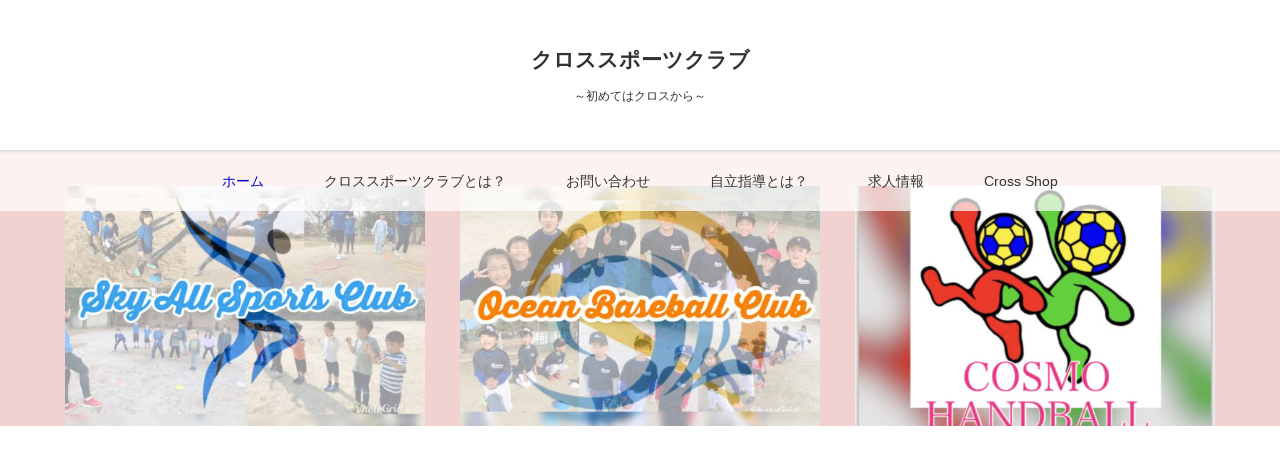

--- FILE ---
content_type: text/html; charset=UTF-8
request_url: http://cross-sports-club.com/
body_size: 14931
content:
<!DOCTYPE html>
<html class="pc" dir="ltr" lang="ja" prefix="og: https://ogp.me/ns#">
<head>
<meta charset="UTF-8">
<!--[if IE]><meta http-equiv="X-UA-Compatible" content="IE=edge"><![endif]-->
<meta name="viewport" content="width=device-width">
<title>クロススポーツクラブ:初めての習い事| ホーム</title>
<meta name="description" content="...">
<link rel="pingback" href="http://cross-sports-club.com/xmlrpc.php">
	<style>img:is([sizes="auto" i], [sizes^="auto," i]) { contain-intrinsic-size: 3000px 1500px }</style>
	
		<!-- All in One SEO 4.9.3 - aioseo.com -->
	<meta name="description" content="習い事初心者やスポーツに自信がない子の為のスポーツクラブです。 名古屋市全域でサッカー、野球、オールスポーツ教室を開校しております。 大人でも子供で心の強さはとても重要な物になります。 スポーツの技術より心の強さや考え方などを指導する自立指導を行います。 初めての習い事はクロスから！！" />
	<meta name="robots" content="max-snippet:-1, max-image-preview:large, max-video-preview:-1" />
	<meta name="google-site-verification" content="google-site-verification=N7L68-tabamLBznhKmocovooN7cMrG0yszIqIQNTWoY" />
	<meta name="keywords" content="スポーツ,習い事,クロススポーツクラブ,初めて,小学生,幼児" />
	<link rel="canonical" href="http://cross-sports-club.com/" />
	<meta name="generator" content="All in One SEO (AIOSEO) 4.9.3" />
		<meta property="og:locale" content="ja_JP" />
		<meta property="og:site_name" content="クロススポーツクラブ | ～初めてはクロスから～" />
		<meta property="og:type" content="article" />
		<meta property="og:title" content="クロススポーツクラブ:初めての習い事| ホーム" />
		<meta property="og:description" content="習い事初心者やスポーツに自信がない子の為のスポーツクラブです。 名古屋市全域でサッカー、野球、オールスポーツ教室を開校しております。 大人でも子供で心の強さはとても重要な物になります。 スポーツの技術より心の強さや考え方などを指導する自立指導を行います。 初めての習い事はクロスから！！" />
		<meta property="og:url" content="http://cross-sports-club.com/" />
		<meta property="article:published_time" content="2019-06-02T00:34:31+00:00" />
		<meta property="article:modified_time" content="2021-02-04T04:33:07+00:00" />
		<meta name="twitter:card" content="summary" />
		<meta name="twitter:title" content="クロススポーツクラブ:初めての習い事| ホーム" />
		<meta name="twitter:description" content="習い事初心者やスポーツに自信がない子の為のスポーツクラブです。 名古屋市全域でサッカー、野球、オールスポーツ教室を開校しております。 大人でも子供で心の強さはとても重要な物になります。 スポーツの技術より心の強さや考え方などを指導する自立指導を行います。 初めての習い事はクロスから！！" />
		<script type="application/ld+json" class="aioseo-schema">
			{"@context":"https:\/\/schema.org","@graph":[{"@type":"BreadcrumbList","@id":"http:\/\/cross-sports-club.com\/#breadcrumblist","itemListElement":[{"@type":"ListItem","@id":"http:\/\/cross-sports-club.com#listItem","position":1,"name":"Home"}]},{"@type":"Organization","@id":"http:\/\/cross-sports-club.com\/#organization","name":"\u30af\u30ed\u30b9\u30b9\u30dd\u30fc\u30c4\u30af\u30e9\u30d6","description":"\uff5e\u521d\u3081\u3066\u306f\u30af\u30ed\u30b9\u304b\u3089\uff5e","url":"http:\/\/cross-sports-club.com\/"},{"@type":"WebPage","@id":"http:\/\/cross-sports-club.com\/#webpage","url":"http:\/\/cross-sports-club.com\/","name":"\u30af\u30ed\u30b9\u30b9\u30dd\u30fc\u30c4\u30af\u30e9\u30d6:\u521d\u3081\u3066\u306e\u7fd2\u3044\u4e8b| \u30db\u30fc\u30e0","description":"\u7fd2\u3044\u4e8b\u521d\u5fc3\u8005\u3084\u30b9\u30dd\u30fc\u30c4\u306b\u81ea\u4fe1\u304c\u306a\u3044\u5b50\u306e\u70ba\u306e\u30b9\u30dd\u30fc\u30c4\u30af\u30e9\u30d6\u3067\u3059\u3002 \u540d\u53e4\u5c4b\u5e02\u5168\u57df\u3067\u30b5\u30c3\u30ab\u30fc\u3001\u91ce\u7403\u3001\u30aa\u30fc\u30eb\u30b9\u30dd\u30fc\u30c4\u6559\u5ba4\u3092\u958b\u6821\u3057\u3066\u304a\u308a\u307e\u3059\u3002 \u5927\u4eba\u3067\u3082\u5b50\u4f9b\u3067\u5fc3\u306e\u5f37\u3055\u306f\u3068\u3066\u3082\u91cd\u8981\u306a\u7269\u306b\u306a\u308a\u307e\u3059\u3002 \u30b9\u30dd\u30fc\u30c4\u306e\u6280\u8853\u3088\u308a\u5fc3\u306e\u5f37\u3055\u3084\u8003\u3048\u65b9\u306a\u3069\u3092\u6307\u5c0e\u3059\u308b\u81ea\u7acb\u6307\u5c0e\u3092\u884c\u3044\u307e\u3059\u3002 \u521d\u3081\u3066\u306e\u7fd2\u3044\u4e8b\u306f\u30af\u30ed\u30b9\u304b\u3089\uff01\uff01","inLanguage":"ja","isPartOf":{"@id":"http:\/\/cross-sports-club.com\/#website"},"breadcrumb":{"@id":"http:\/\/cross-sports-club.com\/#breadcrumblist"},"image":{"@type":"ImageObject","url":"http:\/\/cross-sports-club.com\/wp-content\/uploads\/2020\/06\/S__56770562.jpg","@id":"http:\/\/cross-sports-club.com\/#mainImage","width":1280,"height":720},"primaryImageOfPage":{"@id":"http:\/\/cross-sports-club.com\/#mainImage"},"datePublished":"2019-06-02T09:34:31+09:00","dateModified":"2021-02-04T13:33:07+09:00"},{"@type":"WebSite","@id":"http:\/\/cross-sports-club.com\/#website","url":"http:\/\/cross-sports-club.com\/","name":"\u30af\u30ed\u30b9\u30b9\u30dd\u30fc\u30c4\u30af\u30e9\u30d6","description":"\uff5e\u521d\u3081\u3066\u306f\u30af\u30ed\u30b9\u304b\u3089\uff5e","inLanguage":"ja","publisher":{"@id":"http:\/\/cross-sports-club.com\/#organization"}}]}
		</script>
		<!-- All in One SEO -->

<link rel="alternate" type="application/rss+xml" title="クロススポーツクラブ &raquo; フィード" href="http://cross-sports-club.com/?feed=rss2" />
<link rel="alternate" type="application/rss+xml" title="クロススポーツクラブ &raquo; コメントフィード" href="http://cross-sports-club.com/?feed=comments-rss2" />
<script type="text/javascript">
/* <![CDATA[ */
window._wpemojiSettings = {"baseUrl":"https:\/\/s.w.org\/images\/core\/emoji\/16.0.1\/72x72\/","ext":".png","svgUrl":"https:\/\/s.w.org\/images\/core\/emoji\/16.0.1\/svg\/","svgExt":".svg","source":{"concatemoji":"http:\/\/cross-sports-club.com\/wp-includes\/js\/wp-emoji-release.min.js?ver=6.8.3"}};
/*! This file is auto-generated */
!function(s,n){var o,i,e;function c(e){try{var t={supportTests:e,timestamp:(new Date).valueOf()};sessionStorage.setItem(o,JSON.stringify(t))}catch(e){}}function p(e,t,n){e.clearRect(0,0,e.canvas.width,e.canvas.height),e.fillText(t,0,0);var t=new Uint32Array(e.getImageData(0,0,e.canvas.width,e.canvas.height).data),a=(e.clearRect(0,0,e.canvas.width,e.canvas.height),e.fillText(n,0,0),new Uint32Array(e.getImageData(0,0,e.canvas.width,e.canvas.height).data));return t.every(function(e,t){return e===a[t]})}function u(e,t){e.clearRect(0,0,e.canvas.width,e.canvas.height),e.fillText(t,0,0);for(var n=e.getImageData(16,16,1,1),a=0;a<n.data.length;a++)if(0!==n.data[a])return!1;return!0}function f(e,t,n,a){switch(t){case"flag":return n(e,"\ud83c\udff3\ufe0f\u200d\u26a7\ufe0f","\ud83c\udff3\ufe0f\u200b\u26a7\ufe0f")?!1:!n(e,"\ud83c\udde8\ud83c\uddf6","\ud83c\udde8\u200b\ud83c\uddf6")&&!n(e,"\ud83c\udff4\udb40\udc67\udb40\udc62\udb40\udc65\udb40\udc6e\udb40\udc67\udb40\udc7f","\ud83c\udff4\u200b\udb40\udc67\u200b\udb40\udc62\u200b\udb40\udc65\u200b\udb40\udc6e\u200b\udb40\udc67\u200b\udb40\udc7f");case"emoji":return!a(e,"\ud83e\udedf")}return!1}function g(e,t,n,a){var r="undefined"!=typeof WorkerGlobalScope&&self instanceof WorkerGlobalScope?new OffscreenCanvas(300,150):s.createElement("canvas"),o=r.getContext("2d",{willReadFrequently:!0}),i=(o.textBaseline="top",o.font="600 32px Arial",{});return e.forEach(function(e){i[e]=t(o,e,n,a)}),i}function t(e){var t=s.createElement("script");t.src=e,t.defer=!0,s.head.appendChild(t)}"undefined"!=typeof Promise&&(o="wpEmojiSettingsSupports",i=["flag","emoji"],n.supports={everything:!0,everythingExceptFlag:!0},e=new Promise(function(e){s.addEventListener("DOMContentLoaded",e,{once:!0})}),new Promise(function(t){var n=function(){try{var e=JSON.parse(sessionStorage.getItem(o));if("object"==typeof e&&"number"==typeof e.timestamp&&(new Date).valueOf()<e.timestamp+604800&&"object"==typeof e.supportTests)return e.supportTests}catch(e){}return null}();if(!n){if("undefined"!=typeof Worker&&"undefined"!=typeof OffscreenCanvas&&"undefined"!=typeof URL&&URL.createObjectURL&&"undefined"!=typeof Blob)try{var e="postMessage("+g.toString()+"("+[JSON.stringify(i),f.toString(),p.toString(),u.toString()].join(",")+"));",a=new Blob([e],{type:"text/javascript"}),r=new Worker(URL.createObjectURL(a),{name:"wpTestEmojiSupports"});return void(r.onmessage=function(e){c(n=e.data),r.terminate(),t(n)})}catch(e){}c(n=g(i,f,p,u))}t(n)}).then(function(e){for(var t in e)n.supports[t]=e[t],n.supports.everything=n.supports.everything&&n.supports[t],"flag"!==t&&(n.supports.everythingExceptFlag=n.supports.everythingExceptFlag&&n.supports[t]);n.supports.everythingExceptFlag=n.supports.everythingExceptFlag&&!n.supports.flag,n.DOMReady=!1,n.readyCallback=function(){n.DOMReady=!0}}).then(function(){return e}).then(function(){var e;n.supports.everything||(n.readyCallback(),(e=n.source||{}).concatemoji?t(e.concatemoji):e.wpemoji&&e.twemoji&&(t(e.twemoji),t(e.wpemoji)))}))}((window,document),window._wpemojiSettings);
/* ]]> */
</script>
<link rel='stylesheet' id='style-css' href='http://cross-sports-club.com/wp-content/themes/lotus_tcd039/style.css?ver=2.0.2' type='text/css' media='all' />
<style id='wp-emoji-styles-inline-css' type='text/css'>

	img.wp-smiley, img.emoji {
		display: inline !important;
		border: none !important;
		box-shadow: none !important;
		height: 1em !important;
		width: 1em !important;
		margin: 0 0.07em !important;
		vertical-align: -0.1em !important;
		background: none !important;
		padding: 0 !important;
	}
</style>
<style id='classic-theme-styles-inline-css' type='text/css'>
/*! This file is auto-generated */
.wp-block-button__link{color:#fff;background-color:#32373c;border-radius:9999px;box-shadow:none;text-decoration:none;padding:calc(.667em + 2px) calc(1.333em + 2px);font-size:1.125em}.wp-block-file__button{background:#32373c;color:#fff;text-decoration:none}
</style>
<link rel='stylesheet' id='aioseo/css/src/vue/standalone/blocks/table-of-contents/global.scss-css' href='http://cross-sports-club.com/wp-content/plugins/all-in-one-seo-pack/dist/Lite/assets/css/table-of-contents/global.e90f6d47.css?ver=4.9.3' type='text/css' media='all' />
<style id='global-styles-inline-css' type='text/css'>
:root{--wp--preset--aspect-ratio--square: 1;--wp--preset--aspect-ratio--4-3: 4/3;--wp--preset--aspect-ratio--3-4: 3/4;--wp--preset--aspect-ratio--3-2: 3/2;--wp--preset--aspect-ratio--2-3: 2/3;--wp--preset--aspect-ratio--16-9: 16/9;--wp--preset--aspect-ratio--9-16: 9/16;--wp--preset--color--black: #000000;--wp--preset--color--cyan-bluish-gray: #abb8c3;--wp--preset--color--white: #ffffff;--wp--preset--color--pale-pink: #f78da7;--wp--preset--color--vivid-red: #cf2e2e;--wp--preset--color--luminous-vivid-orange: #ff6900;--wp--preset--color--luminous-vivid-amber: #fcb900;--wp--preset--color--light-green-cyan: #7bdcb5;--wp--preset--color--vivid-green-cyan: #00d084;--wp--preset--color--pale-cyan-blue: #8ed1fc;--wp--preset--color--vivid-cyan-blue: #0693e3;--wp--preset--color--vivid-purple: #9b51e0;--wp--preset--gradient--vivid-cyan-blue-to-vivid-purple: linear-gradient(135deg,rgba(6,147,227,1) 0%,rgb(155,81,224) 100%);--wp--preset--gradient--light-green-cyan-to-vivid-green-cyan: linear-gradient(135deg,rgb(122,220,180) 0%,rgb(0,208,130) 100%);--wp--preset--gradient--luminous-vivid-amber-to-luminous-vivid-orange: linear-gradient(135deg,rgba(252,185,0,1) 0%,rgba(255,105,0,1) 100%);--wp--preset--gradient--luminous-vivid-orange-to-vivid-red: linear-gradient(135deg,rgba(255,105,0,1) 0%,rgb(207,46,46) 100%);--wp--preset--gradient--very-light-gray-to-cyan-bluish-gray: linear-gradient(135deg,rgb(238,238,238) 0%,rgb(169,184,195) 100%);--wp--preset--gradient--cool-to-warm-spectrum: linear-gradient(135deg,rgb(74,234,220) 0%,rgb(151,120,209) 20%,rgb(207,42,186) 40%,rgb(238,44,130) 60%,rgb(251,105,98) 80%,rgb(254,248,76) 100%);--wp--preset--gradient--blush-light-purple: linear-gradient(135deg,rgb(255,206,236) 0%,rgb(152,150,240) 100%);--wp--preset--gradient--blush-bordeaux: linear-gradient(135deg,rgb(254,205,165) 0%,rgb(254,45,45) 50%,rgb(107,0,62) 100%);--wp--preset--gradient--luminous-dusk: linear-gradient(135deg,rgb(255,203,112) 0%,rgb(199,81,192) 50%,rgb(65,88,208) 100%);--wp--preset--gradient--pale-ocean: linear-gradient(135deg,rgb(255,245,203) 0%,rgb(182,227,212) 50%,rgb(51,167,181) 100%);--wp--preset--gradient--electric-grass: linear-gradient(135deg,rgb(202,248,128) 0%,rgb(113,206,126) 100%);--wp--preset--gradient--midnight: linear-gradient(135deg,rgb(2,3,129) 0%,rgb(40,116,252) 100%);--wp--preset--font-size--small: 13px;--wp--preset--font-size--medium: 20px;--wp--preset--font-size--large: 36px;--wp--preset--font-size--x-large: 42px;--wp--preset--spacing--20: 0.44rem;--wp--preset--spacing--30: 0.67rem;--wp--preset--spacing--40: 1rem;--wp--preset--spacing--50: 1.5rem;--wp--preset--spacing--60: 2.25rem;--wp--preset--spacing--70: 3.38rem;--wp--preset--spacing--80: 5.06rem;--wp--preset--shadow--natural: 6px 6px 9px rgba(0, 0, 0, 0.2);--wp--preset--shadow--deep: 12px 12px 50px rgba(0, 0, 0, 0.4);--wp--preset--shadow--sharp: 6px 6px 0px rgba(0, 0, 0, 0.2);--wp--preset--shadow--outlined: 6px 6px 0px -3px rgba(255, 255, 255, 1), 6px 6px rgba(0, 0, 0, 1);--wp--preset--shadow--crisp: 6px 6px 0px rgba(0, 0, 0, 1);}:where(.is-layout-flex){gap: 0.5em;}:where(.is-layout-grid){gap: 0.5em;}body .is-layout-flex{display: flex;}.is-layout-flex{flex-wrap: wrap;align-items: center;}.is-layout-flex > :is(*, div){margin: 0;}body .is-layout-grid{display: grid;}.is-layout-grid > :is(*, div){margin: 0;}:where(.wp-block-columns.is-layout-flex){gap: 2em;}:where(.wp-block-columns.is-layout-grid){gap: 2em;}:where(.wp-block-post-template.is-layout-flex){gap: 1.25em;}:where(.wp-block-post-template.is-layout-grid){gap: 1.25em;}.has-black-color{color: var(--wp--preset--color--black) !important;}.has-cyan-bluish-gray-color{color: var(--wp--preset--color--cyan-bluish-gray) !important;}.has-white-color{color: var(--wp--preset--color--white) !important;}.has-pale-pink-color{color: var(--wp--preset--color--pale-pink) !important;}.has-vivid-red-color{color: var(--wp--preset--color--vivid-red) !important;}.has-luminous-vivid-orange-color{color: var(--wp--preset--color--luminous-vivid-orange) !important;}.has-luminous-vivid-amber-color{color: var(--wp--preset--color--luminous-vivid-amber) !important;}.has-light-green-cyan-color{color: var(--wp--preset--color--light-green-cyan) !important;}.has-vivid-green-cyan-color{color: var(--wp--preset--color--vivid-green-cyan) !important;}.has-pale-cyan-blue-color{color: var(--wp--preset--color--pale-cyan-blue) !important;}.has-vivid-cyan-blue-color{color: var(--wp--preset--color--vivid-cyan-blue) !important;}.has-vivid-purple-color{color: var(--wp--preset--color--vivid-purple) !important;}.has-black-background-color{background-color: var(--wp--preset--color--black) !important;}.has-cyan-bluish-gray-background-color{background-color: var(--wp--preset--color--cyan-bluish-gray) !important;}.has-white-background-color{background-color: var(--wp--preset--color--white) !important;}.has-pale-pink-background-color{background-color: var(--wp--preset--color--pale-pink) !important;}.has-vivid-red-background-color{background-color: var(--wp--preset--color--vivid-red) !important;}.has-luminous-vivid-orange-background-color{background-color: var(--wp--preset--color--luminous-vivid-orange) !important;}.has-luminous-vivid-amber-background-color{background-color: var(--wp--preset--color--luminous-vivid-amber) !important;}.has-light-green-cyan-background-color{background-color: var(--wp--preset--color--light-green-cyan) !important;}.has-vivid-green-cyan-background-color{background-color: var(--wp--preset--color--vivid-green-cyan) !important;}.has-pale-cyan-blue-background-color{background-color: var(--wp--preset--color--pale-cyan-blue) !important;}.has-vivid-cyan-blue-background-color{background-color: var(--wp--preset--color--vivid-cyan-blue) !important;}.has-vivid-purple-background-color{background-color: var(--wp--preset--color--vivid-purple) !important;}.has-black-border-color{border-color: var(--wp--preset--color--black) !important;}.has-cyan-bluish-gray-border-color{border-color: var(--wp--preset--color--cyan-bluish-gray) !important;}.has-white-border-color{border-color: var(--wp--preset--color--white) !important;}.has-pale-pink-border-color{border-color: var(--wp--preset--color--pale-pink) !important;}.has-vivid-red-border-color{border-color: var(--wp--preset--color--vivid-red) !important;}.has-luminous-vivid-orange-border-color{border-color: var(--wp--preset--color--luminous-vivid-orange) !important;}.has-luminous-vivid-amber-border-color{border-color: var(--wp--preset--color--luminous-vivid-amber) !important;}.has-light-green-cyan-border-color{border-color: var(--wp--preset--color--light-green-cyan) !important;}.has-vivid-green-cyan-border-color{border-color: var(--wp--preset--color--vivid-green-cyan) !important;}.has-pale-cyan-blue-border-color{border-color: var(--wp--preset--color--pale-cyan-blue) !important;}.has-vivid-cyan-blue-border-color{border-color: var(--wp--preset--color--vivid-cyan-blue) !important;}.has-vivid-purple-border-color{border-color: var(--wp--preset--color--vivid-purple) !important;}.has-vivid-cyan-blue-to-vivid-purple-gradient-background{background: var(--wp--preset--gradient--vivid-cyan-blue-to-vivid-purple) !important;}.has-light-green-cyan-to-vivid-green-cyan-gradient-background{background: var(--wp--preset--gradient--light-green-cyan-to-vivid-green-cyan) !important;}.has-luminous-vivid-amber-to-luminous-vivid-orange-gradient-background{background: var(--wp--preset--gradient--luminous-vivid-amber-to-luminous-vivid-orange) !important;}.has-luminous-vivid-orange-to-vivid-red-gradient-background{background: var(--wp--preset--gradient--luminous-vivid-orange-to-vivid-red) !important;}.has-very-light-gray-to-cyan-bluish-gray-gradient-background{background: var(--wp--preset--gradient--very-light-gray-to-cyan-bluish-gray) !important;}.has-cool-to-warm-spectrum-gradient-background{background: var(--wp--preset--gradient--cool-to-warm-spectrum) !important;}.has-blush-light-purple-gradient-background{background: var(--wp--preset--gradient--blush-light-purple) !important;}.has-blush-bordeaux-gradient-background{background: var(--wp--preset--gradient--blush-bordeaux) !important;}.has-luminous-dusk-gradient-background{background: var(--wp--preset--gradient--luminous-dusk) !important;}.has-pale-ocean-gradient-background{background: var(--wp--preset--gradient--pale-ocean) !important;}.has-electric-grass-gradient-background{background: var(--wp--preset--gradient--electric-grass) !important;}.has-midnight-gradient-background{background: var(--wp--preset--gradient--midnight) !important;}.has-small-font-size{font-size: var(--wp--preset--font-size--small) !important;}.has-medium-font-size{font-size: var(--wp--preset--font-size--medium) !important;}.has-large-font-size{font-size: var(--wp--preset--font-size--large) !important;}.has-x-large-font-size{font-size: var(--wp--preset--font-size--x-large) !important;}
:where(.wp-block-post-template.is-layout-flex){gap: 1.25em;}:where(.wp-block-post-template.is-layout-grid){gap: 1.25em;}
:where(.wp-block-columns.is-layout-flex){gap: 2em;}:where(.wp-block-columns.is-layout-grid){gap: 2em;}
:root :where(.wp-block-pullquote){font-size: 1.5em;line-height: 1.6;}
</style>
<link rel='stylesheet' id='contact-form-7-css' href='http://cross-sports-club.com/wp-content/plugins/contact-form-7/includes/css/styles.css?ver=6.1.2' type='text/css' media='all' />
<link rel='stylesheet' id='elementor-icons-css' href='http://cross-sports-club.com/wp-content/plugins/elementor/assets/lib/eicons/css/elementor-icons.min.css?ver=5.45.0' type='text/css' media='all' />
<link rel='stylesheet' id='elementor-frontend-css' href='http://cross-sports-club.com/wp-content/plugins/elementor/assets/css/frontend.min.css?ver=3.34.1' type='text/css' media='all' />
<link rel='stylesheet' id='elementor-post-528-css' href='http://cross-sports-club.com/wp-content/uploads/elementor/css/post-528.css?ver=1768579794' type='text/css' media='all' />
<link rel='stylesheet' id='elementor-gf-local-roboto-css' href='http://cross-sports-club.com/wp-content/uploads/elementor/google-fonts/css/roboto.css?ver=1742918618' type='text/css' media='all' />
<link rel='stylesheet' id='elementor-gf-local-robotoslab-css' href='http://cross-sports-club.com/wp-content/uploads/elementor/google-fonts/css/robotoslab.css?ver=1742918626' type='text/css' media='all' />
<script type="text/javascript" src="http://cross-sports-club.com/wp-includes/js/jquery/jquery.min.js?ver=3.7.1" id="jquery-core-js"></script>
<script type="text/javascript" src="http://cross-sports-club.com/wp-includes/js/jquery/jquery-migrate.min.js?ver=3.4.1" id="jquery-migrate-js"></script>
<link rel="https://api.w.org/" href="http://cross-sports-club.com/index.php?rest_route=/" /><link rel="alternate" title="JSON" type="application/json" href="http://cross-sports-club.com/index.php?rest_route=/wp/v2/pages/56" /><link rel='shortlink' href='http://cross-sports-club.com/' />
<link rel="alternate" title="oEmbed (JSON)" type="application/json+oembed" href="http://cross-sports-club.com/index.php?rest_route=%2Foembed%2F1.0%2Fembed&#038;url=http%3A%2F%2Fcross-sports-club.com%2F" />
<link rel="alternate" title="oEmbed (XML)" type="text/xml+oembed" href="http://cross-sports-club.com/index.php?rest_route=%2Foembed%2F1.0%2Fembed&#038;url=http%3A%2F%2Fcross-sports-club.com%2F&#038;format=xml" />

<link rel="stylesheet" media="screen and (max-width:770px)" href="http://cross-sports-club.com/wp-content/themes/lotus_tcd039/responsive.css?ver=2.0.2">
<link rel="stylesheet" href="http://cross-sports-club.com/wp-content/themes/lotus_tcd039/css/footer-bar.css?ver=2.0.2">

<script src="http://cross-sports-club.com/wp-content/themes/lotus_tcd039/js/jquery.easing.1.3.js?ver=2.0.2"></script>
<script src="http://cross-sports-club.com/wp-content/themes/lotus_tcd039/js/jscript.js?ver=2.0.2"></script>
<script src="http://cross-sports-club.com/wp-content/themes/lotus_tcd039/js/functions.js?ver=2.0.2"></script>
<script src="http://cross-sports-club.com/wp-content/themes/lotus_tcd039/js/comment.js?ver=2.0.2"></script>

<style type="text/css">
body, input, textarea { font-family: Verdana, "ヒラギノ角ゴ ProN W3", "Hiragino Kaku Gothic ProN", "メイリオ", Meiryo, sans-serif; }
.rich_font { font-weight:500; font-family: "Times New Roman" , "游明朝" , "Yu Mincho" , "游明朝体" , "YuMincho" , "ヒラギノ明朝 Pro W3" , "Hiragino Mincho Pro" , "HiraMinProN-W3" , "HGS明朝E" , "ＭＳ Ｐ明朝" , "MS PMincho" , serif; }

body { font-size:15px; }

.pc #header .logo { font-size:21px; }
.mobile #header .logo { font-size:18px; }
.pc #header .desc { font-size:12px; }
#footer_logo .logo { font-size:40px; }
#footer_logo .desc { font-size:12px; }
.pc #header #logo_text_fixed .logo { font-size:21px; }

.index_box_list .image img, #index_blog_list li .image img, #related_post li a.image img, .styled_post_list1 .image img, #recent_news .image img{
  -webkit-transition: all 0.35s ease-in-out; -moz-transition: all 0.35s ease-in-out; transition: all 0.35s ease-in-out;
  -webkit-transform: scale(1); -moz-transform: scale(1); -ms-transform: scale(1); -o-transform: scale(1); transform: scale(1);
  -webkit-backface-visibility:hidden; backface-visibility:hidden;
}
.index_box_list .image a:hover img, #index_blog_list li .image:hover img, #related_post li a.image:hover img, .styled_post_list1 .image:hover img, #recent_news .image:hover img{
 -webkit-transform: scale(1.2); -moz-transform: scale(1.2); -ms-transform: scale(1.2); -o-transform: scale(1.2); transform: scale(1.2);
}

.pc .home #header_top{ background:rgba(255,255,255,1) }
.pc .home #global_menu{ background:rgba(255,255,255,0.7) }
.pc .header_fix #header{ background:rgba(255,255,255,1) }
	.pc .not_home #header{ background:rgba(255,255,255,0.7) }
.pc .not_home.header_fix2 #header{ background:rgba(255,255,255,1) }
.pc #global_menu > ul > li > a{ color:#333333; }

.pc #index_content2 .catchphrase .headline { font-size:40px; }
.pc #index_content2 .catchphrase .desc { font-size:15px; }

#post_title { font-size:30px; }
.post_content { font-size:15px; }

a:hover, #comment_header ul li a:hover, .pc #global_menu > ul > li.active > a, .pc #global_menu li.current-menu-item > a, .pc #global_menu > ul > li > a:hover, #header_logo .logo a:hover, #bread_crumb li.home a:hover:before, #bread_crumb li a:hover,
 .footer_menu li:first-child a, .footer_menu li:only-child a, #previous_next_post a:hover, .color_headline
  { color:#0404D8; }

.pc #global_menu ul ul a, #return_top a, .next_page_link a:hover, .page_navi a:hover, .collapse_category_list li a:hover .count, .index_archive_link a:hover, .slick-arrow:hover, #header_logo_index .link:hover,
 #previous_next_page a:hover, .page_navi p.back a:hover, .collapse_category_list li a:hover .count, .mobile #global_menu li a:hover,
  #wp-calendar td a:hover, #wp-calendar #prev a:hover, #wp-calendar #next a:hover, .widget_search #search-btn input:hover, .widget_search #searchsubmit:hover, .side_widget.google_search #searchsubmit:hover,
   #submit_comment:hover, #comment_header ul li a:hover, #comment_header ul li.comment_switch_active a, #comment_header #comment_closed p, #post_pagination a:hover, #post_pagination p, a.menu_button:hover, .mobile .footer_menu a:hover, .mobile #footer_menu_bottom li a:hover
    { background-color:#0404D8; }

.pc #global_menu ul ul a:hover, #return_top a:hover
 { background-color:#0058BD; }

.side_headline, #footer_address, #recent_news .headline, .page_navi span.current
 { background-color:#00F2F2; }

#index_content1_top
 { background-color:#F1D2D0; }

#comment_textarea textarea:focus, #guest_info input:focus, #comment_header ul li a:hover, #comment_header ul li.comment_switch_active a, #comment_header #comment_closed p
 { border-color:#0404D8; }

#comment_header ul li.comment_switch_active a:after, #comment_header #comment_closed p:after
 { border-color:#0404D8 transparent transparent transparent; }

.collapse_category_list li a:before
 { border-color: transparent transparent transparent #0404D8; }


  #site_loader_spinner { border:4px solid rgba(4,4,216,0.2); border-top-color:#0404D8; }


</style>

<link rel="stylesheet" href="http://cross-sports-club.com/wp-content/themes/lotus_tcd039/js/owl.carousel.css?ver=2.0.2">
<script src="http://cross-sports-club.com/wp-content/themes/lotus_tcd039/js/owl.carousel.min.js?ver=2.0.2"></script>

<script type="text/javascript">
jQuery(document).ready(function($){
  $('a').not('a[href^="#"], a[href^="tel"], [href^="javascript:void(0);"], a[target="_blank"]').click(function(){
    var pass = $(this).attr("href");
    $('body').fadeOut();
    setTimeout(function(){
      location.href = pass;
    },300);
    return false;
  });
});
</script>


<meta name="generator" content="Elementor 3.34.1; features: additional_custom_breakpoints; settings: css_print_method-external, google_font-enabled, font_display-auto">
<style type="text/css"></style>			<style>
				.e-con.e-parent:nth-of-type(n+4):not(.e-lazyloaded):not(.e-no-lazyload),
				.e-con.e-parent:nth-of-type(n+4):not(.e-lazyloaded):not(.e-no-lazyload) * {
					background-image: none !important;
				}
				@media screen and (max-height: 1024px) {
					.e-con.e-parent:nth-of-type(n+3):not(.e-lazyloaded):not(.e-no-lazyload),
					.e-con.e-parent:nth-of-type(n+3):not(.e-lazyloaded):not(.e-no-lazyload) * {
						background-image: none !important;
					}
				}
				@media screen and (max-height: 640px) {
					.e-con.e-parent:nth-of-type(n+2):not(.e-lazyloaded):not(.e-no-lazyload),
					.e-con.e-parent:nth-of-type(n+2):not(.e-lazyloaded):not(.e-no-lazyload) * {
						background-image: none !important;
					}
				}
			</style>
			</head>
<body id="body" class="home wp-singular page-template-default page page-id-56 wp-theme-lotus_tcd039 eio-default elementor-default elementor-kit-528 elementor-page elementor-page-56">

<div id="site_loader_overlay">
 <div id="site_loader_spinner"></div>
</div>

 <div id="header">
  <div id="header_top">
   <div id="header_logo">
    <div id="logo_text">
 <h1 class="logo"><a href="http://cross-sports-club.com/">クロススポーツクラブ</a></h1>
 <p class="desc">～初めてはクロスから～</p></div>
   </div>
  </div><!-- END #header_top -->
    <div id="header_bottom">
   <a href="#" class="menu_button"><span>menu</span></a>
   <div id="logo_text_fixed">
 <p class="logo"><a href="http://cross-sports-club.com/" title="クロススポーツクラブ">クロススポーツクラブ</a></p>
</div>
   <div id="global_menu">
    <ul id="menu-home" class="menu"><li id="menu-item-588" class="menu-item menu-item-type-post_type menu-item-object-page menu-item-home current-menu-item page_item page-item-56 current_page_item menu-item-588"><a href="http://cross-sports-club.com/" aria-current="page">ホーム</a></li>
<li id="menu-item-586" class="menu-item menu-item-type-post_type menu-item-object-page menu-item-586"><a href="http://cross-sports-club.com/?page_id=526">クロススポーツクラブとは？</a></li>
<li id="menu-item-101" class="menu-item menu-item-type-post_type menu-item-object-page menu-item-101"><a href="http://cross-sports-club.com/?page_id=91">お問い合わせ</a></li>
<li id="menu-item-298" class="menu-item menu-item-type-post_type menu-item-object-page menu-item-298"><a href="http://cross-sports-club.com/?page_id=97">自立指導とは？</a></li>
<li id="menu-item-1738" class="menu-item menu-item-type-post_type menu-item-object-page menu-item-1738"><a href="http://cross-sports-club.com/?page_id=100">求人情報</a></li>
<li id="menu-item-511" class="menu-item menu-item-type-custom menu-item-object-custom menu-item-511"><a href="http://cross-ec.net">Cross Shop</a></li>
</ul>   </div>
  </div><!-- END #header_bottom -->
   </div><!-- END #header -->

    
    <div id="header_slider" class="owl-carousel owl-theme">
                <div class="item item2">
                                    <div class="overlay">
                <span><img src="http://cross-sports-club.com/wp-content/uploads/2019/05/Crossバナー.jpg" alt="" title="" /></span>
            </div>
              </div>
   </div><!-- END #header_slider -->

 
 <div id="main_contents" class="clearfix">



<div id="index_content1_top">
 <div id="index_content1_top_inner">

  <div class="index_box_list clearfix animation_element">
      <div class="box box1 clearfix">
        <div class="image">
     <a href="http://cross-sports-club.com/?page_id=22">      <img src="http://cross-sports-club.com/wp-content/uploads/2020/04/390BC7C3-6F7E-405D-85C4-5858A8755022-500x333.jpeg" title="" alt="" />
     </a>    </div>
       </div>
      <div class="box box2 clearfix">
        <div class="image">
     <a href="http://nagoyaocean-baseballschool.com/">      <img src="http://cross-sports-club.com/wp-content/uploads/2020/04/S__50266114-500x333.jpg" title="" alt="" />
     </a>    </div>
       </div>
      <div class="box box3 clearfix">
        <div class="image">
     <a href="https://cosmohandballclub.com">      <img src="http://cross-sports-club.com/wp-content/uploads/2025/03/IMG_6899-500x333.jpg" title="" alt="" />
     </a>    </div>
       </div>
     </div><!-- END .index_box -->

 </div><!-- END #index_content1_top_inner -->
</div><!-- END #index_content1_top -->

<div id="index_content1">
 <div id="index_content1_inner">

  <div class="index_box_list clearfix animation_element">
      <div class="box box1 clearfix">
        <div class="image">
     <a href="http://cross-sports-club.com/?page_id=22">      <img src="http://cross-sports-club.com/wp-content/uploads/2020/04/390BC7C3-6F7E-405D-85C4-5858A8755022-500x333.jpeg" title="" alt="" />
     </a>    </div>
        <div class="info">
     <h4 class="headline rich_font color_headline">スカイスポーツクラブ</h4>          <div class="desc">
      <p>スカイオールスポーツクラブは子供の運動神経を向上させる事を目的とした、全てのスポーツの為のスクールです。<br />
小さい時にどんなスポーツをやらせていいかわからない。大きくなったが運動が苦手。今専門スポーツを習っていて結果が出ない子。スポーツに関わる全ての悩みを解決していきます。<br />
3ヶ月に1度スポーツテストを行い、目に見える結果も提供させていただきます。※画像をクリックするとスクールページに移行します。</p>
     </div>
         </div>
   </div>
      <div class="box box2 clearfix">
        <div class="image">
     <a href="http://nagoyaocean-baseballschool.com/">      <img src="http://cross-sports-club.com/wp-content/uploads/2020/04/S__50266114-500x333.jpg" title="" alt="" />
     </a>    </div>
        <div class="info">
     <h4 class="headline rich_font color_headline">OCEANBC(野球教室)</h4>          <div class="desc">
      <p>Ocean BCは野球を通して、体を動かす楽しさを覚え、将来に繋がる人間力を育む野球教室です。<br />
答えを待つ子ではなく、自分で考え、自分で行動する自立心や『お願いします。』『ありがとう。』を小さな事でも礼儀を尽くす大切さを伝えます。<br />
※画像をクリックするとスクールページに移行します。</p>
     </div>
         </div>
   </div>
      <div class="box box3 clearfix">
        <div class="image">
     <a href="https://cosmohandballclub.com">      <img src="http://cross-sports-club.com/wp-content/uploads/2025/03/IMG_6899-500x333.jpg" title="" alt="" />
     </a>    </div>
        <div class="info">
     <h4 class="headline rich_font color_headline">COSMOHC(ハンドボール教室)</h4>          <div class="desc">
      <p>ハンドボールは他のスポーツに比べて格段に運動神経が上がります！ハンドボールは運動に必要な３大要素が含まれています。含まれているだけではなく「跳びながら投げる」など「○○をしながら○○をする」といった運動要素を組み合わせる動作が多数あります。<br />
※画像をクリックするとスクールページに移行します。</p>
     </div>
         </div>
   </div>
     </div><!-- END .index_box -->

 </div><!-- END #index_content1_inner -->
</div><!-- END #index_content1 -->



<div id="index_content2">

 
  <div class="catchphrase animation_element">
    <h3 class="headline rich_font color_headline">CROSS　SPORTS　CLUBとは？</h3>
      <div class="desc">
   <p>スポーツを通して自立した子供の育成を目的とする、総合型地域スポーツクラブです。<br />
名古屋市内を中心として、サッカー、野球、陸上、運動神経向上スクールを運営しております。<br />
習い事を未経験、スポーツに自信がない、やったことがいない子が通うクラブです！！<br />
まずはクロスから可能性を広げてみませんか？</p>
<p>人との繋がりが人を成長させる。<br />
その繋がりのきっかけがスポーツでありたい。<br />
そう願いお子様や保護者様と最高のクラブを実現していきます。</p>
  </div>
   </div>
 
 
</div><!-- END #index_content2 -->


<div id="index_news">
 <div id="index_news_inner" class="clearfix">

 <h3 id="index_news_headline_top" class="headline rich_font color_headline" style="font-size:30px;">お知らせ</h3>
  <div id="index_news_banner" class="animation_element">
      <div class="banner banner1">
   <a href="http://cross-sports-club.com/?page_id=1835">    <img class="image" src="http://cross-sports-club.com/wp-content/uploads/2023/03/スクリーンショット-2023-03-08-15.57.43.png" title="" alt="" />
   </a>      <div class="desc">
    <p>クロススポーツクラブはハンドボールプロ化に伴い。日本で４番目のハンドボール人口にする為のプロジェクトを行っています。<br />
ハンドボールを愛している人、ハンドボールに貢献したい人は私達とこのプロジェクトを成功させましょう。</p>
   </div>
     </div>
       </div>
 
  <div id="index_news_list" class="animation_element">
  <h3 class="headline rich_font color_headline" style="font-size:30px;">お知らせ</h3>  <ol class="clearfix">
      <li class="clearfix">
    <p class="date color_headline"><time class="entry-date updated" datetime="2019-10-18T15:24:48+09:00">2019.10.18</time></p>    <a href="http://cross-sports-club.com/?news=%e5%85%83%e6%97%a5%e6%9c%ac%e4%bb%a3%e8%a1%a8%e3%80%80%e6%9c%ac%e7%94%b0%e9%81%b8%e6%89%8b%e3%81%8c%e3%82%b9%e3%83%9a%e3%82%b7%e3%83%a3%e3%83%ab%e3%82%a2%e3%83%89%e3%83%90%e3%82%a4%e3%82%b6%e3%83%bc" class="title">元日本代表　本田選手がスペシャルアドバイザーに就任！！</a>
   </li>
      <li class="clearfix">
    <p class="date color_headline"><time class="entry-date updated" datetime="2019-07-23T08:16:05+09:00">2019.7.23</time></p>    <a href="http://cross-sports-club.com/?news=%e3%80%90%e4%bc%81%e6%a5%ad%e6%a7%98%e3%83%bb%e5%ad%a6%e6%a0%a1%e7%94%a8%e3%80%91%e3%82%a4%e3%83%99%e3%83%b3%e3%83%88%e3%82%aa%e3%83%95%e3%82%a1%e3%83%bc" class="title">【企業様・学校用】イベントオファー</a>
   </li>
      <li class="clearfix">
    <p class="date color_headline"><time class="entry-date updated" datetime="2019-06-08T14:49:24+09:00">2019.6.2</time></p>    <a href="http://cross-sports-club.com/?news=%e7%84%a1%e6%96%99%e4%bd%93%e9%a8%93%e4%bc%9a%e4%ba%88%e7%b4%84%e5%8f%97%e4%bb%98%e4%b8%ad" class="title">無料体験会予約受付中!</a>
   </li>
     </ol>
   </div><!-- END #index_news_list -->
 
 </div><!-- END #index_news_inner -->
</div><!-- END #index_news -->


<div id="index_blog" class="animation_element">

 <h3 id="index_blog_headline" class="headline rich_font color_headline" style="font-size:30px;">ブログ一覧</h3>
  <ol class="clearfix" id="index_blog_list">
    <li class="clearfix">
   <a class="image" href="http://cross-sports-club.com/?p=1978" title="【新メンバー募集体験会】西区新福寺教室！"><img src="http://cross-sports-club.com/wp-content/themes/lotus_tcd039/img/common/no_image2.gif" title="" alt="" /></a>
      <ul class="meta clearfix">
			<li class="date"><time class="entry-date updated" datetime="2024-05-15T22:40:27+09:00">2024.5.5</time></li><li class="category_sp"><a href="http://cross-sports-club.com/?cat=11">体験会</a>
</li>
	      </ul>
   <a class="title" href="http://cross-sports-club.com/?p=1978">【新メンバー募集体験会】西区新福寺教室！</a>
  </li>
    <li class="clearfix">
   <a class="image" href="http://cross-sports-club.com/?p=1962" title="【新メンバー募集体験会】小牧市小牧教室！"><img fetchpriority="high" width="235" height="333" src="http://cross-sports-club.com/wp-content/uploads/2023/10/OCEANチラシ.jpg-pdf.jpg" class="attachment-size2 size-size2 wp-post-image" alt="" decoding="async" /></a>
      <ul class="meta clearfix">
			<li class="date"><time class="entry-date updated" datetime="2023-10-23T22:21:08+09:00">2023.10.23</time></li><li class="category_sp"><a href="http://cross-sports-club.com/?cat=11">体験会</a>
</li>
	      </ul>
   <a class="title" href="http://cross-sports-club.com/?p=1962">【新メンバー募集体験会】小牧市小牧教室！</a>
  </li>
    <li class="clearfix">
   <a class="image" href="http://cross-sports-club.com/?p=1952" title="【新メンバー募集体験会】北区名城教室！"><img width="500" height="333" src="http://cross-sports-club.com/wp-content/uploads/2023/06/SKY３種目チラシ-500x333.jpg" class="attachment-size2 size-size2 wp-post-image" alt="" decoding="async" /></a>
      <ul class="meta clearfix">
			<li class="date"><time class="entry-date updated" datetime="2023-06-13T13:19:32+09:00">2023.6.13</time></li><li class="category_sp"><a href="http://cross-sports-club.com/?cat=11">体験会</a>
</li>
	      </ul>
   <a class="title" href="http://cross-sports-club.com/?p=1952">【新メンバー募集体験会】北区名城教室！</a>
  </li>
    <li class="clearfix">
   <a class="image" href="http://cross-sports-club.com/?p=1916" title="【新メンバー募集体験会】名東区大針中央教室！"><img width="235" height="333" src="http://cross-sports-club.com/wp-content/uploads/2023/04/大針中央チラシ-pdf.jpg" class="attachment-size2 size-size2 wp-post-image" alt="" decoding="async" /></a>
      <ul class="meta clearfix">
			<li class="date"><time class="entry-date updated" datetime="2023-04-20T01:21:01+09:00">2023.4.20</time></li><li class="category_sp"><a href="http://cross-sports-club.com/?cat=11">体験会</a>
</li>
	      </ul>
   <a class="title" href="http://cross-sports-club.com/?p=1916">【新メンバー募集体験会】名東区大針中央教室！</a>
  </li>
    <li class="clearfix">
   <a class="image" href="http://cross-sports-club.com/?p=1794" title="ハンドボール教室新規開校！！緑区通曲校"><img loading="lazy" width="500" height="333" src="http://cross-sports-club.com/wp-content/uploads/2023/02/20230405103958-500x333.jpeg" class="attachment-size2 size-size2 wp-post-image" alt="" decoding="async" /></a>
      <ul class="meta clearfix">
			<li class="date"><time class="entry-date updated" datetime="2023-04-05T10:40:59+09:00">2023.2.26</time></li><li class="category_sp"><a href="http://cross-sports-club.com/?cat=11">体験会</a>
</li>
	      </ul>
   <a class="title" href="http://cross-sports-club.com/?p=1794">ハンドボール教室新規開校！！緑区通曲校</a>
  </li>
    <li class="clearfix">
   <a class="image" href="http://cross-sports-club.com/?p=1766" title="【新メンバー募集体験会】千種区千代田橋教室！"><img loading="lazy" width="235" height="333" src="http://cross-sports-club.com/wp-content/uploads/2023/02/千代田橋チラシ表-1-pdf.jpg" class="attachment-size2 size-size2 wp-post-image" alt="" decoding="async" /></a>
      <ul class="meta clearfix">
			<li class="date"><time class="entry-date updated" datetime="2023-02-06T23:49:47+09:00">2023.2.6</time></li><li class="category_sp"><a href="http://cross-sports-club.com/?cat=11">体験会</a>
</li>
	      </ul>
   <a class="title" href="http://cross-sports-club.com/?p=1766">【新メンバー募集体験会】千種区千代田橋教室！</a>
  </li>
   </ol>
 <div class="index_archive_link"><a href="http://cross-sports-club.com/">ブログ一覧</a></div> 
</div><!-- END #index_blog -->



 </div><!-- END #main_contents -->

<div id="footer_wrapper">
 <div id="footer_top">
  <div id="footer_top_inner">

   <!-- footer logo -->
   <div id="footer_logo">
    <div class="logo_area">
 <p class="logo"><a href="http://cross-sports-club.com/">クロススポーツクラブ</a></p>
 <p class="desc">～初めてはクロスから～</p></div>
   </div>

   <!-- footer menu -->
      <div id="footer_menu" class="clearfix">
        <div id="footer-menu1" class="footer_menu clearfix">
     <ul id="menu-%e6%96%b0%e7%9d%80%e6%83%85%e5%a0%b1" class="menu"><li id="menu-item-1403" class="menu-item menu-item-type-taxonomy menu-item-object-category menu-item-1403"><a href="http://cross-sports-club.com/?cat=12">ブログ</a></li>
<li id="menu-item-1404" class="menu-item menu-item-type-taxonomy menu-item-object-category menu-item-1404"><a href="http://cross-sports-club.com/?cat=11">体験会</a></li>
<li id="menu-item-1401" class="menu-item menu-item-type-taxonomy menu-item-object-category menu-item-1401"><a href="http://cross-sports-club.com/?cat=14">クラブ詳細</a></li>
<li id="menu-item-1402" class="menu-item menu-item-type-taxonomy menu-item-object-category menu-item-1402"><a href="http://cross-sports-club.com/?cat=13">会場LP</a></li>
</ul>    </div>
                           </div>
   

  </div><!-- END #footer_top_inner -->
 </div><!-- END #footer_top -->

    <p id="footer_address"><span class="mr10">CROSS　SPORTS　CLUB</span>愛知県名古屋市中村区塩池町1-18-22ディアコート塩池203<span class="ml10">090-9900-3511</span></p>
   
 <div id="footer_bottom">
  <div id="footer_bottom_inner" class="clearfix">
   <!-- social button -->
      <ul class="clearfix" id="footer_social_link">
        <li class="twitter"><a class="target_blank" href="https://twitter.com/NAGOYAOCEANBC1">Twitter</a></li>
            <li class="facebook"><a class="target_blank" href="https://www.facebook.com/スカイオールスポーツクラブ-104322267702336/">Facebook</a></li>
            <li class="insta"><a class="target_blank" href="https://www.instagram.com/ocean_bb_/">Instagram</a></li>
                        <li class="rss"><a class="target_blank" href="http://cross-sports-club.com/?feed=rss2">RSS</a></li>
       </ul>
      <p id="copyright">Copyright &copy;&nbsp; <a href="http://cross-sports-club.com/">クロススポーツクラブ</a></p>

  </div><!-- END #footer_bottom_inner -->
 </div><!-- END #footer_bottom -->
</div><!-- /footer_wrapper -->


 <div id="return_top">
  <a href="#body"><span>PAGE TOP</span></a>
 </div>


 <script>

 jQuery(window).bind("unload",function(){});

 jQuery(document).ready(function($){

  function after_load() {
   $('#site_loader_spinner').delay(300).addClass('fade_out');
   $('#site_loader_overlay').delay(600).addClass('fade_out');
   $('#site_loader_spinner').delay(600).fadeOut(100);
   $('#site_loader_overlay').delay(900).fadeOut(100);
      var setElm = $('.animation_element');
   $('.animation_element').first().addClass('first');
   $(window).on('load scroll resize',function(){
    setElm.each(function(){
     var setThis = $(this);
     var elmTop = setThis.offset().top;
     var elmHeight = setThis.height();
     var scrTop = $(window).scrollTop();
     var winHeight = $(window).height();
     if (scrTop > elmTop - winHeight){
      setThis.addClass('active');
     }
    });
   });
         var time = 7; // time in seconds

   var $progressBar,
       $bar,
       $elem,
       isPause,
       tick,
       percentTime;

   $("#header_slider").owlCarousel({
    loop: true,
    items: 1,
    animateOut: 'fadeOut',
    dots: false,
    onInitialized : progressBar,
    onTranslate : moved,
    onDrag : pauseOnDragging
   });

   function progressBar(){
    buildProgressBar();
    start();
    $('#header_slider .item1').addClass('first_active');
   }

   function buildProgressBar(){
    $progressBar = $("<div>",{
     id:"progressBar"
    });
    $bar = $("<div>",{
     id:"bar"
    });
    $progressBar.append($bar).prependTo($("#header_slider"));
   }

   function start() {
    percentTime = 0;
    isPause = false;
    tick = setInterval(interval, 10);
   };

   function interval() {
    if(isPause === false){
     percentTime += 1 / time;
     $bar.css({
      width: percentTime+"%"
     });
     if(percentTime >= 100){
      $("#header_slider").trigger("next.owl.carousel");
      percentTime = 0;
      $('#header_slider .item1').removeClass('first_active');
     }
    }
   }

   function pauseOnDragging(){
    isPause = true;
   }

   function moved(){
    clearTimeout(tick);
    start();
   }
           }


  $(window).load(function () {
    after_load();
  });
 
  $(function(){
    setTimeout(function(){
      if( $('#site_loader_overlay').is(':visible') ) {
        after_load();
      }
    }, 3000);
  });

 });
 </script>

 

			<script>
				const lazyloadRunObserver = () => {
					const lazyloadBackgrounds = document.querySelectorAll( `.e-con.e-parent:not(.e-lazyloaded)` );
					const lazyloadBackgroundObserver = new IntersectionObserver( ( entries ) => {
						entries.forEach( ( entry ) => {
							if ( entry.isIntersecting ) {
								let lazyloadBackground = entry.target;
								if( lazyloadBackground ) {
									lazyloadBackground.classList.add( 'e-lazyloaded' );
								}
								lazyloadBackgroundObserver.unobserve( entry.target );
							}
						});
					}, { rootMargin: '200px 0px 200px 0px' } );
					lazyloadBackgrounds.forEach( ( lazyloadBackground ) => {
						lazyloadBackgroundObserver.observe( lazyloadBackground );
					} );
				};
				const events = [
					'DOMContentLoaded',
					'elementor/lazyload/observe',
				];
				events.forEach( ( event ) => {
					document.addEventListener( event, lazyloadRunObserver );
				} );
			</script>
			<script type="text/javascript" src="http://cross-sports-club.com/wp-includes/js/comment-reply.min.js?ver=6.8.3" id="comment-reply-js" async="async" data-wp-strategy="async"></script>
<script type="text/javascript" src="http://cross-sports-club.com/wp-includes/js/dist/hooks.min.js?ver=4d63a3d491d11ffd8ac6" id="wp-hooks-js"></script>
<script type="text/javascript" src="http://cross-sports-club.com/wp-includes/js/dist/i18n.min.js?ver=5e580eb46a90c2b997e6" id="wp-i18n-js"></script>
<script type="text/javascript" id="wp-i18n-js-after">
/* <![CDATA[ */
wp.i18n.setLocaleData( { 'text direction\u0004ltr': [ 'ltr' ] } );
/* ]]> */
</script>
<script type="text/javascript" src="http://cross-sports-club.com/wp-content/plugins/contact-form-7/includes/swv/js/index.js?ver=6.1.2" id="swv-js"></script>
<script type="text/javascript" id="contact-form-7-js-translations">
/* <![CDATA[ */
( function( domain, translations ) {
	var localeData = translations.locale_data[ domain ] || translations.locale_data.messages;
	localeData[""].domain = domain;
	wp.i18n.setLocaleData( localeData, domain );
} )( "contact-form-7", {"translation-revision-date":"2025-09-30 07:44:19+0000","generator":"GlotPress\/4.0.1","domain":"messages","locale_data":{"messages":{"":{"domain":"messages","plural-forms":"nplurals=1; plural=0;","lang":"ja_JP"},"This contact form is placed in the wrong place.":["\u3053\u306e\u30b3\u30f3\u30bf\u30af\u30c8\u30d5\u30a9\u30fc\u30e0\u306f\u9593\u9055\u3063\u305f\u4f4d\u7f6e\u306b\u7f6e\u304b\u308c\u3066\u3044\u307e\u3059\u3002"],"Error:":["\u30a8\u30e9\u30fc:"]}},"comment":{"reference":"includes\/js\/index.js"}} );
/* ]]> */
</script>
<script type="text/javascript" id="contact-form-7-js-before">
/* <![CDATA[ */
var wpcf7 = {
    "api": {
        "root": "http:\/\/cross-sports-club.com\/index.php?rest_route=\/",
        "namespace": "contact-form-7\/v1"
    }
};
/* ]]> */
</script>
<script type="text/javascript" src="http://cross-sports-club.com/wp-content/plugins/contact-form-7/includes/js/index.js?ver=6.1.2" id="contact-form-7-js"></script>
</body>
</html>